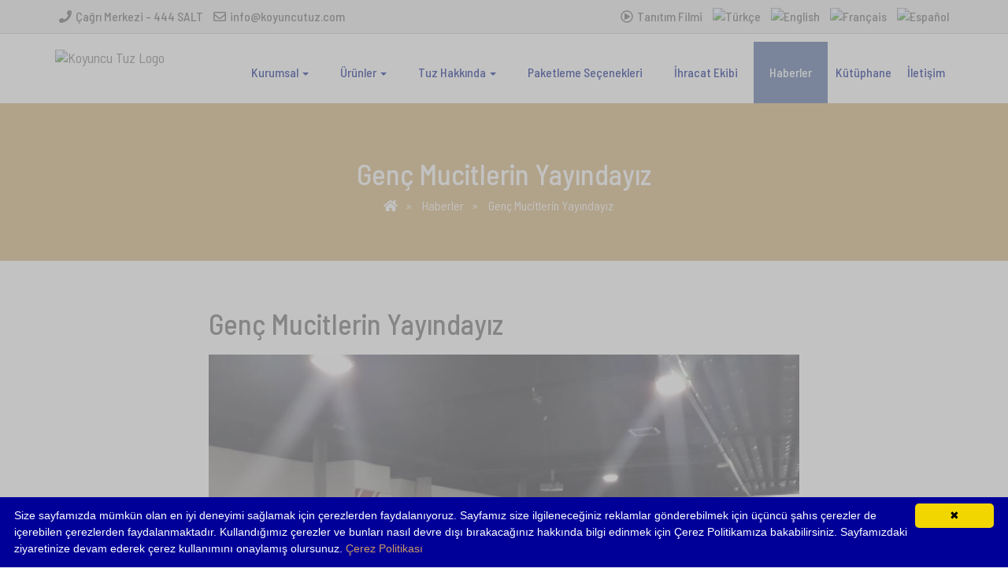

--- FILE ---
content_type: text/html; charset=UTF-8
request_url: https://koyuncutuz.com/haber/genc-mucitlerin-yayindayiz
body_size: 4092
content:

<!DOCTYPE html>
<html lang="tr">
<head>
    <meta charset="utf-8">
    <title>Genç Mucitlerin Yayındayız - Haberler - Koyuncu Tuz</title>

    <meta name="language" content="Türkçe">
    <meta name="keywords" content="&nbsp;"/>
    <meta name="description" content="&nbsp;">
    <meta name="robots" content="FOLLOW, INDEX" />
    <meta name="googlebot" content="index,follow">
    <meta name="revisit-after" content="3 days">
    <meta name="author" content="DoIT Agency - www.doit.tc">
    <meta name="Copyright" content="Koyuncu Tuz">
    <meta name="distribution" content="global">
    <meta name="rating" content="general">
    <link rel="canonical" href="https://koyuncutuz.com/haber/genc-mucitlerin-yayindayiz"/>

    <meta property="og:url" content="https://koyuncutuz.com/haber/genc-mucitlerin-yayindayiz">
    <meta property="og:type" content="article">
    <meta property="og:title" content="Genç Mucitlerin Yayındayız - Haberler - Koyuncu Tuz">
    <meta property="og:image" content="https://koyuncutuz.com/images/haber/doitb-ba95b245e5.jpg"/>
    <meta property="og:site_name" content="Koyuncu Tuz">
    <meta property="og:description" content="&nbsp;">
    <meta property="og:locale" content="tr_TR">
    <meta property="article:author" content="https://www.facebook.com/KoyuncuTuz">
    <meta property="article:publisher" content="https://www.facebook.com/KoyuncuTuz">

    <meta http-equiv="X-UA-Compatible" content="IE=edge">
    <meta name="viewport" content="width=device-width, initial-scale=1">

        <link rel="shortcut icon" href="//koyuncutuz.com/favicon.ico" type="image/x-icon">
    <link rel="icon" href="//koyuncutuz.com/favicon.ico" type="image/x-icon">

    <link rel="stylesheet" href="//koyuncutuz.com/css/bootstrap.min.css">

    <link rel="stylesheet" href="//koyuncutuz.com/css/jquery.fancybox.min.css">

    <link rel="stylesheet" href="//koyuncutuz.com/js/owlcarousel/dist/assets/owl.carousel.min.css">
    <link rel="stylesheet" href="//koyuncutuz.com/js/owlcarousel/dist/assets/owl.theme.default.min.css">

    <link rel="stylesheet" href="//koyuncutuz.com/css/datepicker.css">

    <link rel="stylesheet" href="//koyuncutuz.com/js/horizontal-timeline/css/style.css">

    <link rel="stylesheet" href="//koyuncutuz.com/js/vertical-timeline/css/style.css">

    <link rel="stylesheet" href="//koyuncutuz.com/css/effect.css">
    <link rel="stylesheet" href="//koyuncutuz.com/css/styles.css">
    <link rel="stylesheet" href="//koyuncutuz.com/css/responsive.css">
    <script type="text/javascript" id="cookieinfo"
            src="//koyuncutuz.com/js/cookieinfo.min.js"
            data-bg="#000099"
            data-fg="#FFFFFF"
            data-link="#CC9966"
            data-cookie="KoyuncuTuz"
            data-text-align="left"
            data-position="bottom"
            data-effect="fade"
            data-mask="true"
            data-mask-opacity="0.6"
            data-message="Size sayfamızda mümkün olan en iyi deneyimi sağlamak için çerezlerden faydalanıyoruz. Sayfamız size ilgileneceğiniz reklamlar gönderebilmek için üçüncü şahıs çerezler de içerebilen çerezlerden faydalanmaktadır. Kullandığımız çerezler ve bunları nasıl devre dışı bırakacağınız hakkında bilgi edinmek için Çerez Politikamıza bakabilirsiniz. Sayfamızdaki ziyaretinize devam ederek çerez kullanımını onaylamış olursunuz."
            data-linkmsg="Çerez Politikası"
            data-moreinfo="https://koyuncutuz.com/en/corporate/cookie-policy">
    </script>

</head>

<body>
<div id="main">
    <header class="header">
        <div class="header-top clearfix">
            <div class="container">
                <div class="row">
                    <div class="col-sm-6">
                        <div class="links">
                            <a href="tel://+90 312 444 7258">
                                <i class="fas fa-phone"></i> Çağrı Merkezi - 444 SALT
                            </a>
                            <a href="mailto://info@koyuncutuz.com">
                                <i class="far fa-envelope"></i> info@koyuncutuz.com
                            </a>
                        </div>
                    </div>
                    <div class="col-sm-6 text-right">
                        <a data-fancybox href="https://www.youtube.com/watch?v=ujrIl-DkbbY">
                            <i class="far fa-play-circle"></i> Tanıtım Filmi                        </a>
                        <a title="Turkish" rel="alternate" hreflang="tr" href="https://koyuncutuz.com"><img src="//koyuncutuz.com/uploads/assets/tr.png" alt="Türkçe"></a>
                        <a title="English" rel="alternate" hreflang="en" href="https://koyuncusalt.com/en"><img src="//koyuncutuz.com/uploads/assets/en.png" alt="English"></a>
                        <a title="French" rel="alternate" hreflang="fr" href="https://koyuncusalt.com/fr"><img src="//koyuncutuz.com/uploads/assets/fr.png" alt="Français"></a>
                        <a title="Espanol" rel="alternate" hreflang="es"  href="https://koyuncusalt.com/es"><img src="//koyuncutuz.com/uploads/assets/es.png" alt="Español"></a>
                    </div>
                </div>
            </div>
        </div>
        <nav class="navbar navbar-default">
            <div class="container">
                <div class="navbar-header">
                    <button type="button" class="navbar-toggle collapsed" data-toggle="collapse" data-target="#navbar"
                            aria-expanded="false" aria-controls="navbar">
                        <span class="sr-only">MENU</span>
                        <span class="icon-bar"></span>
                        <span class="icon-bar"></span>
                        <span class="icon-bar"></span>
                    </button>
                    <a class="navbar-brand" href="//koyuncutuz.com">
                        <img src="//koyuncutuz.com/uploads/assets/logo_tr.png" alt="Koyuncu Tuz Logo">
                    </a>
                </div>

                <div id="navbar" class="navbar-collapse collapse">
                    <ul class="nav navbar-nav navbar-menu navbar-right">
                        <li class="dropdown ">
                            <a class="dropdown-toggle" data-toggle="dropdown" href="#"  >
                                Kurumsal <span class="caret"></span>
                            </a>
                            <ul class="dropdown-menu">

                                            <li><a href="/kurumsal/hakkimizda">Hakkımızda</a></li>
                                            <li><a href="/kurumsal/misyon-vizyon-degerler">Misyon, Vizyon & Değerler</a></li>
                                            <li><a href="/kurumsal/tanitim-filmi">Tanıtım Filmi</a></li>
                                            <li><a href="/kurumsal/surdurebilirlik">Sürdürebilirlik</a></li>
                                            <li><a href="/kurumsal/kalite-cevre-is-sagligi-helal-ve-gida-guvenligi-politikamiz">Kalite, Çevre, İş Sağlığı, Helal ve Gıda Güvenliği Politikamız</a></li>
                                            <li><a href="/kurumsal/kisisel-verileri-koruma">Kişisel Verileri Koruma</a></li>
                                            <li><a href="/kurumsal/cerez-politikasi">Çerez Politikası</a></li>
                                            <li><a href="/kurumsal/memnuniyet-anketi">Memnuniyet Anketi</a></li>
                    
                    <li><a href="/sertifikalar">Sertifikalar</a>


                            </ul>
                        </li>
                        <li class="dropdown  ">
                            <a class="dropdown-toggle" data-toggle="dropdown" href="#"  >
                                Ürünler <span class="caret"></span>
                            </a>
                            <ul class="dropdown-menu">

                                                                    <li><a href="/tuz/dogal-ham-tuz">Doğal Ham Tuz</a></li>
                                                                    <li><a href="/tuz/endustriyel-tuz">Endüstriyel Tuz</a></li>
                                                                    <li><a href="/tuz/yol-tuzu">Yol Tuzu</a></li>
                                                                    <li><a href="/tuz/gida-tuzu">Gıda Tuzu</a></li>
                                                                    <li><a href="/tuz/hayvan-besleme-tuzlari">Hayvan Besleme Tuzları</a></li>
                                                                    <li><a href="/tuz/su-yumusatma-ve-aritma-tuzlari">Su Yumuşatma ve Arıtma Tuzları</a></li>
                                                                    <li><a href="/tuz/sondaj-tuzu">Sondaj Tuzu</a></li>
                                                                    <li><a href="/tuz/havuz-tuzu">Havuz Tuzu</a></li>
                                                                    <li><a href="/tuz/sivi-tuz">Sıvı Tuz</a></li>
                                                                    <li><a href="/tuz/granul-urunler">Granül Ürünler</a></li>
                                                                    <li><a href="/tuz/tablet-tuz">Tablet Tuz</a></li>
                                
                            </ul>
                        </li>
                        <li class="dropdown  ">
                            <a class="dropdown-toggle" data-toggle="dropdown" href="#"  >
                                Tuz Hakkında <span class="caret"></span>
                            </a>
                            <ul class="dropdown-menu">
                                <li>
                                    <a href="/tuz-golu">
                                        Tuz Gölü                                    </a>
                                </li>
                                <li>
                                    <a href="/nasil-uretiyoruz">
                                        Nasıl Üretiyoruz                                    </a>
                                </li>
                                <li>
                                    <a href="/tum-galeri">
                                        Galeri                                    </a>
                                </li>
                            </ul>
                        </li>
                        <li >
                            <a href="/paketleme-secenekleri" >
                                Paketleme Seçenekleri                            </a>
                        </li>
                        <li >
                            <a href="/ihracat-ekibi" >
                                İhracat Ekibi                            </a>
                        </li>
                        <li   class="active" >
                            <a href="/tum-haberler"  >
                                Haberler                            </a>
                        </li>
                        <li  >
                            <a href="/tum-kutuphane"   style="padding: 29px 10px;">
                                Kütüphane                            </a>
                        </li>
                        <li >
                            <a href="/iletisim"   style="padding: 29px 10px;">
                                İletişim                            </a>
                        </li>
                    </ul>
                </div>
            </div>
        </nav>
</header>
        <div class="page-header sm-effect md-4">
        <div class="overlay"></div>
        <div class="container">
            <div class="title">
                <h1>Genç Mucitlerin Yayındayız</h1>
            </div>

            <div class="sub-links">
                <ul class="list-unstyled list-inline">
                    <li><a href="//koyuncutuz.com"><i class="fa fa-home"></i></a></li>
                    <li>Haberler</li>
                    <li>Genç Mucitlerin Yayındayız</li>
                </ul>
            </div>
        </div>
    </div>

<div class="page sm-effect sm-4">
    <div class="container">
        <div class="row">
            <div class="page-detail clearfix">
                <div class="col-md-8 col-md-offset-2">
                    <h1 class="title">Genç Mucitlerin Yayındayız</h1>
                    <div class="page-detail-img owl-carousel owl-theme" style="margin-top: 20px">
                                                <div class="item">
                            <img src="//koyuncutuz.com/images/haber/doitb-ba95b245e5.jpg" width="100%" alt="Genç Mucitlerin Yayındayız - Koyuncu Tuz">
                        </div>
                                                
                    </div>
                    
                    <div class="description" style="margin-top: 40px;">
                        <p><!DOCTYPE html>
<html>
<head>
</head>
<body>
<p class="MsoNormal" style="margin: 0cm 0cm 8pt; line-height: 15.6933px; font-size: 11pt; font-family: Calibri, sans-serif;"><span style="font-size: 12pt; line-height: 17.12px;">Pek &ccedil;ok alanda gen&ccedil;lerin eğitim ve gelişimlerine destek olmaya devam ediyoruz. Son olarak &uuml;lke genelinde pek &ccedil;ok başarılar elde eden Y&ouml;ntem Koleji Robotik Kul&uuml;b&uuml;'n&uuml;n 2019-2020 'Robot Ligi'ne sponsor olduk. Zorlu lig maratonunun tamamlanmasının ardından finale kalan &ouml;ğrenciler ulusal yarışmalarda derece elde etmeye &ccedil;alışacaklar. En iyi robotu tasarlamaya &ccedil;alışan gen&ccedil;lerimize zihin a&ccedil;ıklığı ve başarılar diliyoruz.</span></p>
</body>
</html></p>
                    </div>
                </div>
            </div>
        </div>
    </div>
</div>

<div class="footer">
    <div class="container">
        <div class="col-md-8">
            <div class="row">
                <div class="col-md-3">
                    <h4>Kurumsal</h4>
                    <ul class="list-unstyled">
                                                    <li><a href="/kurumsal/hakkimizda">Hakkımızda</a></li>
                                                    <li><a href="/kurumsal/misyon-vizyon-degerler">Misyon, Vizyon & Değerler</a></li>
                                                    <li><a href="/kurumsal/tanitim-filmi">Tanıtım Filmi</a></li>
                                                    <li><a href="/kurumsal/surdurebilirlik">Sürdürebilirlik</a></li>
                                                    <li><a href="/kurumsal/kalite-cevre-is-sagligi-helal-ve-gida-guvenligi-politikamiz">Kalite, Çevre, İş Sağlığı, Helal ve Gıda Güvenliği Politikamız</a></li>
                                                    <li><a href="/kurumsal/kisisel-verileri-koruma">Kişisel Verileri Koruma</a></li>
                                                    <li><a href="/kurumsal/cerez-politikasi">Çerez Politikası</a></li>
                                                    <li><a href="/kurumsal/memnuniyet-anketi">Memnuniyet Anketi</a></li>
                                                <li><a href="/sertifikalar">Sertifikalar</a>
                    </ul>
                </div>
                <div class="col-md-3">
                    <h4>Ürünler</h4>
                    <ul class="list-unstyled">

                                                    <li><a href="/tuz/dogal-ham-tuz">Doğal Ham Tuz</a></li>
                                                    <li><a href="/tuz/endustriyel-tuz">Endüstriyel Tuz</a></li>
                                                    <li><a href="/tuz/yol-tuzu">Yol Tuzu</a></li>
                                                    <li><a href="/tuz/gida-tuzu">Gıda Tuzu</a></li>
                                                    <li><a href="/tuz/hayvan-besleme-tuzlari">Hayvan Besleme Tuzları</a></li>
                                                    <li><a href="/tuz/su-yumusatma-ve-aritma-tuzlari">Su Yumuşatma ve Arıtma Tuzları</a></li>
                                                    <li><a href="/tuz/sondaj-tuzu">Sondaj Tuzu</a></li>
                                                    <li><a href="/tuz/havuz-tuzu">Havuz Tuzu</a></li>
                                                    <li><a href="/tuz/sivi-tuz">Sıvı Tuz</a></li>
                                                    <li><a href="/tuz/granul-urunler">Granül Ürünler</a></li>
                                                    <li><a href="/tuz/tablet-tuz">Tablet Tuz</a></li>
                        

                    </ul>
                </div>
                <div class="col-md-3">
                    <h4>Tuz Hakkında</h4>
                    <ul class="list-unstyled">
                        <li><a href="/tuz-golu"> Tuz Gölü</a>
                        </li>
                        <li><a href="/nasil-uretiyoruz"> Nasıl Üretiyoruz</a>
                        </li>
                        <li><a href="/tum-galeri"> Galeri</a>
                        </li>
                    </ul>
                </div>

                <div class="col-md-3">
                    <h4>&nbsp; </h4>
                    <ul class="list-unstyled">
                        <li><a href="/tum-haberler"> Haberler</a>
                        </li>
                        <li><a href="http://mekasist.com/MTHS/1405" target="_blank"> Bilgi Toplumu Hizmetleri</a>
                        </li>
                        <li><a href="/iletisim"> İletişim</a>
                        </li>
                        <li><a href="/sitemap.xml"> Sitemap</a>
                        </li>
                    </ul>
                </div>
            </div>
        </div>

        <div class="col-md-4 text-right">
            <div class="call-center">
                <div class="top">Çağrı Merkezi</div>
                <div class="bottom">
                    <div class="text1">444 SALT</div>
                    <div class="text2">7258</div>
                </div>
            </div>

            <div class="social">
                <a href="https://www.koyuncu.com" target="_blank"><p><strong>Koyuncu Tuz, bir Koyuncu Grup şirketidir.</strong></p></a>
                <p>© 2018 - 2020 Tüm hakları saklıdır.</p>
                <p>&nbsp;</p>

                <h5><strong>Bizi Takip Edin</strong></h5>
                <div class="links">
                    <a target="_blank" href="https://www.facebook.com/KoyuncuGrupResmi"><i class="fab fa-facebook-f"></i></a>
                    <a target="_blank" href="https://www.linkedin.com/company/koyuncu-grup/"><i class="fab fa-linkedin-in"></i></a>
                    <a target="_blank" href="https://www.instagram.com/koyuncu.grup/"><i class="fab fa-instagram"></i></a>
                </div>
            </div>
        </div>
    </div>
</div>

<div class="copyright text-center">
    <a href="https://doit.tc" target="_blank" title="Adveristing and Application Agency"><img src="//koyuncutuz.com/uploads/assets/doit.png" style="height: 29px;" alt="Doit Agency Logo"></a>
</div>

</div>


<script src="//koyuncutuz.com/js/jquery.min.js"></script>
<script src="//koyuncutuz.com/js/bootstrap.min.js"></script>
<script src="//koyuncutuz.com/js/jquery.bxslider/jquery.bxslider.min.js"></script>
<script src="//koyuncutuz.com/js/owlcarousel/dist/owl.carousel.min.js"></script>
<script src="//koyuncutuz.com/js/owlcarousel/dist/owl.carousel2.thumbs.min.js"></script>
<script src="//koyuncutuz.com/js/fontawesome.js"></script>

<!-- fancybox -->
<script src="//koyuncutuz.com/js/jquery.fancybox.min.js"></script>

<!-- toastr -->
<link rel="stylesheet" href="//koyuncutuz.com/css/toastr.min.css">
<script src="//koyuncutuz.com/js/toastr.min.js"></script>

<!-- lazyload -->
<script src="//koyuncutuz.com/js/jquery.lazyload.min.js"></script>

<!-- js.cookie -->
<script src="//koyuncutuz.com/js/js.cookie.js"></script>

<!-- datepicker -->
<script src="//koyuncutuz.com/js/bootstrap-datepicker.js"></script>

<!-- horizontal timeline -->
<script src="//koyuncutuz.com/js/horizontal-timeline/js/main.js"></script>

<!-- vertical timeline -->
<script src="//koyuncutuz.com/js/vertical-timeline/js/main.js"></script>

<!-- my js -->
<script src="//koyuncutuz.com/js/scripts.js"></script>


<!-- Google tag (gtag.js) -->
<script async src="https://www.googletagmanager.com/gtag/js?id=G-Q51S50P6BN"></script>
<script>
    window.dataLayer = window.dataLayer || [];
    function gtag(){dataLayer.push(arguments);}
    gtag('js', new Date());

    gtag('config', 'G-Q51S50P6BN');
</script>
</body>

</html>

--- FILE ---
content_type: text/css
request_url: https://koyuncutuz.com/js/vertical-timeline/css/style.css
body_size: 763
content:
/* -------------------------------- 

Patterns - reusable parts of our design

-------------------------------- */
@media only screen and (min-width: 1170px) {
    .cd-is-hidden {
        visibility: hidden;
    }
}

.cd-timeline {
    overflow: hidden;
    margin: 2em auto;
}

.cd-timeline__container {
    position: relative;
    width: 90%;
    max-width: 1170px;
    margin: 0 auto;
    padding: 2em 0;
}

.cd-timeline__container::before {
    /* this is the vertical line */
    content: '';
    position: absolute;
    top: 0;
    left: 18px;
    height: 100%;
    width: 4px;
    background: rgba(1, 22, 133, .6);
}

@media only screen and (min-width: 1170px) {
    .cd-timeline {
        margin-top: 3em;
        margin-bottom: 3em;
    }

    .cd-timeline__container::before {
        left: 50%;
        margin-left: -2px;
    }
}

.cd-timeline__block {
    position: relative;
    margin: 2em 0;
}

.cd-timeline__block:after {
    /* clearfix */
    content: "";
    display: table;
    clear: both;
}

.cd-timeline__block:first-child {
    margin-top: 0;
}

.cd-timeline__block:last-child {
    margin-bottom: 0;
}

@media only screen and (min-width: 1170px) {
    .cd-timeline__block {
        margin: 4em 0;
    }
}

.cd-timeline__img {
    position: absolute;
    top: 0;
    left: 0;
    width: 30px;
    height: 30px;
    border-radius: 50%;
    -webkit-box-shadow: 0 0 0 4px white, inset 0 2px 0 rgba(0, 0, 0, 0.08), 0 3px 0 4px rgba(0, 0, 0, 0.05);
    box-shadow: 0 0 0 4px white, inset 0 2px 0 rgba(0, 0, 0, 0.08), 0 3px 0 4px rgba(0, 0, 0, 0.05);
}

.cd-timeline__img img {
    display: block;
    width: 24px;
    height: 24px;
    position: relative;
    left: 50%;
    top: 50%;
    margin-left: -12px;
    margin-top: -12px;
}

.cd-timeline__img.cd-timeline__img--koyuncu {
    background: #011689;
}

@media only screen and (min-width: 1170px) {
    .cd-timeline__img {
        width: 30px;
        height: 30px;
        left: 50%;
        margin-left: -15px;
        /* Force Hardware Acceleration */
        -webkit-transform: translateZ(0);
        transform: translateZ(0);
    }

    .cd-timeline__img.cd-timeline__img--bounce-in {
        visibility: visible;
        -webkit-animation: cd-bounce-1 0.6s;
        animation: cd-bounce-1 0.6s;
    }
}

@-webkit-keyframes cd-bounce-1 {
    0% {
        opacity: 0;
        -webkit-transform: scale(0.5);
        transform: scale(0.5);
    }
    60% {
        opacity: 1;
        -webkit-transform: scale(1.2);
        transform: scale(1.2);
    }
    100% {
        -webkit-transform: scale(1);
        transform: scale(1);
    }
}

@keyframes cd-bounce-1 {
    0% {
        opacity: 0;
        -webkit-transform: scale(0.5);
        transform: scale(0.5);
    }
    60% {
        opacity: 1;
        -webkit-transform: scale(1.2);
        transform: scale(1.2);
    }
    100% {
        -webkit-transform: scale(1);
        transform: scale(1);
    }
}

.cd-timeline__content {
    position: relative;
    margin-left: 60px;
    background: white;
    border-radius: 0.25em;
    padding: 1em;
    -webkit-box-shadow: 0 3px 0 rgba(1, 22, 133, .6);
    box-shadow: 0 3px 0 rgba(1, 22, 133, .6);
}

.cd-timeline__content:after {
    /* clearfix */
    content: "";
    display: table;
    clear: both;
}

.cd-timeline__content::before {
    /* triangle next to content block */
    content: '';
    position: absolute;
    top: 16px;
    right: 100%;
    height: 0;
    width: 0;
    border: 7px solid transparent;
    border-right: 7px solid white;
}

.cd-timeline__content h2 {
    color: #011689;
}

.cd-timeline__content p,
.cd-timeline__read-more,
.cd-timeline__date {
    font-size: 1.3rem;
}

.cd-timeline__content p {
    margin: 1em 0;
    line-height: 1.6;
}

.cd-timeline__read-more,
.cd-timeline__date {
    display: inline-block;
}

.cd-timeline__read-more {
    float: right;
    padding: .8em 1em;
    background: #acb7c0;
    color: white;
    border-radius: 0.25em;
}

.cd-timeline__read-more:hover {
    background-color: #bac4cb;
}

.cd-timeline__date {
    float: left;
    padding: .8em 0;
    opacity: .7;
}

@media only screen and (min-width: 768px) {
    .cd-timeline__content h2 {
        font-size: 2rem;
    }

    .cd-timeline__content p {
        font-size: 1.6rem;
    }

    .cd-timeline__read-more,
    .cd-timeline__date {
        font-size: 1.4rem;
    }
}

@media only screen and (min-width: 1170px) {
    .cd-timeline__content {
        margin-left: 0;
        padding: 1.6em;
        width: 45%;
        /* Force Hardware Acceleration */
        -webkit-transform: translateZ(0);
        transform: translateZ(0);
    }

    .cd-timeline__content::before {
        top: 24px;
        left: 100%;
        border-color: transparent;
        border-left-color: white;
    }

    .cd-timeline__read-more {
        float: left;
    }

    .cd-timeline__date {
        position: absolute;
        width: 100%;
        left: 122%;
        top: 6px;
        font-size: 1.6rem;
    }

    .cd-timeline__block:nth-child(even) .cd-timeline__content {
        float: right;
    }

    .cd-timeline__block:nth-child(even) .cd-timeline__content::before {
        top: 10px;
        left: auto;
        right: 100%;
        border-color: transparent;
        border-right-color: white;
    }

    .cd-timeline__block:nth-child(even) .cd-timeline__read-more {
        float: right;
    }

    .cd-timeline__block:nth-child(even) .cd-timeline__date {
        left: auto;
        right: 122%;
        text-align: right;
    }

    .cd-timeline__content.cd-timeline__content--bounce-in {
        visibility: visible;
        -webkit-animation: cd-bounce-2 0.6s;
        animation: cd-bounce-2 0.6s;
    }
}

@media only screen and (min-width: 1170px) {
    /* inverse bounce effect on even content blocks */
    .cd-timeline__block:nth-child(even) .cd-timeline__content.cd-timeline__content--bounce-in {
        -webkit-animation: cd-bounce-2-inverse 0.6s;
        animation: cd-bounce-2-inverse 0.6s;
    }
}

@-webkit-keyframes cd-bounce-2 {
    0% {
        opacity: 0;
        -webkit-transform: translateX(-100px);
        transform: translateX(-100px);
    }
    60% {
        opacity: 1;
        -webkit-transform: translateX(20px);
        transform: translateX(20px);
    }
    100% {
        -webkit-transform: translateX(0);
        transform: translateX(0);
    }
}

@keyframes cd-bounce-2 {
    0% {
        opacity: 0;
        -webkit-transform: translateX(-100px);
        transform: translateX(-100px);
    }
    60% {
        opacity: 1;
        -webkit-transform: translateX(20px);
        transform: translateX(20px);
    }
    100% {
        -webkit-transform: translateX(0);
        transform: translateX(0);
    }
}

@-webkit-keyframes cd-bounce-2-inverse {
    0% {
        opacity: 0;
        -webkit-transform: translateX(100px);
        transform: translateX(100px);
    }
    60% {
        opacity: 1;
        -webkit-transform: translateX(-20px);
        transform: translateX(-20px);
    }
    100% {
        -webkit-transform: translateX(0);
        transform: translateX(0);
    }
}

@keyframes cd-bounce-2-inverse {
    0% {
        opacity: 0;
        -webkit-transform: translateX(100px);
        transform: translateX(100px);
    }
    60% {
        opacity: 1;
        -webkit-transform: translateX(-20px);
        transform: translateX(-20px);
    }
    100% {
        -webkit-transform: translateX(0);
        transform: translateX(0);
    }
}


--- FILE ---
content_type: text/css
request_url: https://koyuncutuz.com/css/styles.css
body_size: 1912
content:
@import url('https://fonts.googleapis.com/css?family=Barlow+Semi+Condensed:300,400,500,600,700,800,900&amp;subset=latin-ext');

/* general */
body {
    font-family: "Barlow Semi Condensed", sans-serif;
    font-weight: 400;
    font-size: 16px;
    color: #666;
}

a {
    color: #666;
    transition: 1s ease;
}

p {
    line-height: 1.7em;
}

a:hover,
a:focus {
    color: #cc9f52;
    text-decoration: none !important;
    transition: .9s ease;
}

table {
    border: 1px solid #ddd;
}

table.no-border {
    border: 0 !important;
}

table.no-border tr {
    border: 0 !important;
}

table.no-border td {
    border: 0 !important;
}

table.no-border th {
    border: 0 !important;
}

.table-responsive {
    border: 0 !important;
}

.table-responsive h1 {
    margin-top: 80px !important;
    font-size: 36px !important;
    font-weight: 300 !important;
}

.table-responsive table {
    width: 100% !important;
}

table > tbody > tr > td,
table > tbody > tr > th,
table > tfoot > tr > td,
table > tfoot > tr > th,
table > thead > tr > td,
table > thead > tr > th {
    line-height: 1.42857143;
    vertical-align: middle;
    border: 1px solid #ddd;
}

table > tbody > tr > th, table > thead > tr > td {
    text-align: center;
    line-height: 1.42857143;
    vertical-align: middle;
    background: #011689;
    color: #fff;
}

label {
    font-weight: 500;
}

.form-control {
    height: 45px;
    border-color: #011689;
    border-radius: 0;
}

.container {
    position: relative;
}

.prl0 {
    padding-left: 0 !important;
    padding-right: 0 !important;
}

.btn-koyuncu {
    background: #011689;
    color: #fff;
    border-radius: 0;
}

.btn-koyuncu:hover {
    background: #808ac4;
    color: #fff;
}

.header-top {
    padding: 10px 0;
    background-color: #eee;
    border-bottom: 1px solid #ccc;
}

.header-top a {
    display: inline-block;
    padding: 0 5px;
    font-weight: 500;
}

.header-top a svg {
    margin-right: 2px;
}

.header-top a img {
    height: 16px;
    margin-top: -3px;
}

.navbar {
    margin-bottom: 0;
}

.navbar-default {
    background-color: #fff;
    border: 0;
}

.navbar-brand {
    height: auto;
    padding: 20px 15px;
}

.navbar-brand img {
    width: 200px;
}

.navbar-nav {
    margin-top: 10px;
}

.navbar-nav > li > a {
    padding: 29px 20px;
}

.navbar-default .navbar-nav > li > a {
    color: #011689;
    font-weight: 500;
}

.navbar-default .navbar-nav > li > a:focus,
.navbar-default .navbar-nav > li > a:hover {
    color: #fff;
    background-color: #4b689f;
}

.navbar-default .navbar-nav > .active > a,
.navbar-default .navbar-nav > .active > a:focus,
.navbar-default .navbar-nav > .active > a:hover {
    color: #fff;
    background-color: #4b689f;
}

.navbar-default .navbar-nav > .open > a,
.navbar-default .navbar-nav > .open > a:focus,
.navbar-default .navbar-nav > .open > a:hover {
    color: #fff;
    background-color: #4b689f;
}

.dropdown-menu {
    background-color: #4b689f;
    border: 0;
}

.datepicker.dropdown-menu {
    background-color: #fff;
}

.dropdown-menu li a {
    color: #fff;
    padding: 10px 20px;
}

.dropdown-menu > li > a:focus,
.dropdown-menu > li > a:hover {
    color: #011689;
}

.dropdown-menu > .active > a,
.dropdown-menu > .active > a:focus,
.dropdown-menu > .active > a:hover {
    color: #011689;
    background-color: #fff;
}

.sliders {
    position: relative;
}

.sliders .item {
    position: relative;
}

.sliders .item .overlay {
    position: absolute;
    top: 0;
    left: 0;
    height: 100%;
    width: 100%;
    background-color: rgba(0, 0, 0, .3);
}

.sliders .text {
    position: absolute;
    bottom: 80px;
    color: #fff;
    font-weight: 300;
}

.sliders .text .title {
    font-size: 40px;
    line-height: 1em;
    font-weight: 500;
}

.sliders .text .description {
    font-size: 26px;
    line-height: 1em;
}

.sliders.owl-carousel .owl-item img {
    margin: 0 auto;
}

.sliders.owl-theme .owl-nav {
    position: absolute;
    width: 100%;
    top: 50%;
    margin-top: -24px;
}

.sliders.owl-theme .owl-nav [class*=owl-] {
    color: #fff;
    font-size: 28px;
    background: transparent;
}

.sliders.owl-theme .owl-nav [class*=owl-]:hover {
    background: transparent;
    color: #011689;
}

.sliders.owl-theme .owl-nav .owl-prev {
    position: absolute;
    left: 20px;
}

.sliders.owl-theme .owl-nav .owl-next {
    position: absolute;
    right: 20px;
}

.sliders.owl-theme .owl-dots {
    position: absolute;
    width: 100%;
    bottom: 20px;
}

.sliders.owl-theme .owl-dots .owl-dot.active span,
.sliders.owl-theme .owl-dots .owl-dot:hover span {
    background: #011689;
}

.salt-sliders {
    position: relative;
    text-align: center;
    margin-top: 40px;
}

.salt-sliders a {
    font-size: 18px;
    font-weight: 500;
    color: #011689;
}

.salt-sliders a:hover {
    color: #cf9f51;
}

.salt-sliders img {
    border-radius: 50%;
    margin-bottom: 10px;
}

.salt-sliders .dots {
    background: url("../uploads/assets/icon_product_slider.png") no-repeat top center;
    width: 100%;
    height: 128px;
}

.salt-sliders.owl-theme .owl-nav {
    position: absolute;
    width: 100%;
    top: 50%;
    margin-top: -24px;
}

.salt-sliders.owl-theme .owl-nav [class*=owl-] {
    color: #cf9f51;
    font-size: 28px;
    background: transparent;
}

.salt-sliders.owl-theme .owl-nav [class*=owl-]:hover {
    background: transparent;
    color: #011689;
}

.salt-sliders.owl-theme .owl-nav .owl-prev {
    position: absolute;
    left: -40px;
}

.salt-sliders.owl-theme .owl-nav .owl-next {
    position: absolute;
    right: -40px;
}

.quote {
    display: block;
    color: #fff;
    background: #011689 url(../uploads/assets/bg_quote.jpg) no-repeat top center;
}

.quote .icon {
    display: block;
    text-align: center;
    margin: 20px 0;
}

.quote .text {
    color: #cf9f51;
    font-size: 38px;
    font-weight: 500;
    text-align: center;
}

.group-companies {
    position: relative;
    top: -40px;
}

.group-companies .col {
    display: inline-block;
    float: left;
    position: relative;
    height: 360px;
    margin: .5%;
    width: 19%;
    padding: 20px;
    overflow: hidden;
    background-repeat: no-repeat;
    background-position: top center;
    background-size: cover;
}

.group-companies .col .overlay {
    position: absolute;
    background: url(../uploads/assets/group-company-overlay.html) repeat-x top center;
    height: 164px;
    width: 100%;
    top: 0;
    left: 0;
    right: 0;
}

.group-companies .col p {
    position: relative;
    font-size: 25px;
    font-weight: 300;
    color: #fff;
}

.group-companies .col a {
    display: block;
    height: 100%;
    width: 100%;
    transition: 1s ease;
}

.group-companies .col a p {
    transition: 1s ease;
}

.group-companies .col a:hover p {
    margin-top: 20px;
    transition: 1s ease;
}

.group-companies .col p svg {
    margin-left: 5px;
}

.milestone-container {
    display: block;
}

.milestone-container {
    display: block;
}

.milestone-container .cd-horizontal-timeline {
    margin: 0 0 40px 0;
}

.milestone-container h1 {
    font-weight: 300;
    text-align: center;
    margin-bottom: 40px;
}

.articles {
    display: block;
}

.articles .img {
    position: relative;
    overflow: hidden;
    padding-top: 50%;
}

.articles .img img {
    position: absolute;
    top: -50%;
    width: 100%;
    -moz-transition: all 0.7s;
    -webkit-transition: all 0.7s;
    transition: all 0.7s;
}

.articles .img:hover img {
    -moz-transform: scale(1.1);
    -webkit-transform: scale(1.1);
    transform: scale(1.1);
}

.articles .img .date {
    position: absolute;
    bottom: 0;
    left: 0;
    padding: 10px 40px;
    background: rgba(1, 22, 133, .6);
    color: #fff;
    font-weight: 300;
    letter-spacing: 2px;
}

.articles .img img {
    width: 100%;
}

.articles h1 {
    color: #fff;
    font-weight: 500;
    text-align: center;
    margin: 40px 0;
    padding: 20px;
    background: url("../uploads/assets/bg_news.jpg") no-repeat center center;
}

.articles .all-articles {
    margin: 40px 0;
}

.footer {
    display: block;
    padding: 40px 0;
    background: #eee;
    border-top: 1px solid #ccc;
}

.footer h4 {
    font-weight: 500;
}

.footer ul li a {
    display: block;
    font-weight: 300;
    line-height: 2em;
}

.footer .call-center .top {
    background: #cc9f52;
    color: #fff;
    display: inline-block;
    padding: 10px 20px;
    letter-spacing: 10px;
    min-width: 252px;
}

.footer .call-center .bottom {
    background: #011689;
    display: inline-block;
    color: #fff;
    font-size: 32px;
    font-weight: 300;
    letter-spacing: 10px;
    padding: 3px 29px;
    margin-top: 2px;
}

.footer .call-center .bottom .text2 {
    font-size: 18px;
    letter-spacing: 17px;
    margin-left: 2px;
}

.footer .social {
    margin-top: 40px;
}

.footer .social .links a {
    padding: 0 5px;
}

.copyright {
    background: #ccc;
    border-top: 1px solid #bbb;
    padding: 10px 0;
}

.page-header {
    position: relative;
    display: flex;
    background-position: top center;
    background-repeat: no-repeat;
    color: #fff;
    text-align: center;
    height: 200px;
    align-items: center;
    justify-items: center;
    padding: 0;
    margin: 0;
    border: 0;
}

.page-header .overlay {
    position: absolute;
    background-color: rgba(204, 159, 82, .8);;
    width: 100%;
    height: 100%;
}

.page-header a {
    color: #fff;
}

.page-header .sub-links ul li:after {
    content: "\00BB";
    padding-left: 10px;
}

.page-header .sub-links ul li:last-child:after {
    content: "";
}

.page-detail {
    margin: 40px 0;
}

.page-detail .page-title {
    font-weight: 300;
    margin: 20px 0 20px 0;
    color: #cc9f52;
}

.page-detail .box {
    margin-top: 20px;
}

.page-detail .box.certificate {
    min-height: 410px;
}

.page-detail .box .img-box {
    position: relative;
}

.page-detail .box .img-box:hover .overlay {
    visibility: visible;
}

.page-detail .box img {
    width: 100%;
}

.page-detail .box .overlay {
    visibility: hidden;
    position: absolute;
    top: 0;
    background-color: rgba(1, 22, 133, .7);
    width: 100%;
    height: 100%;
}

.page-detail .page-img {
    float: left;
    width: 20%;
    margin-right: 40px;
    margin-bottom: 20px;
    border-radius: 50%;
}

.management {
    display: block;
    margin-bottom: 20px;
}

.management .img {
    position: relative;
    overflow: hidden;
    width: 100%;
    padding-bottom: 100%;
}

.management .img img {
    position: absolute;
    width: 100%;
    -moz-transition: all 0.7s;
    -webkit-transition: all 0.7s;
    transition: all 0.7s;
}

.management .img:hover img {
    -moz-transform: scale(1.1);
    -webkit-transform: scale(1.1);
    transform: scale(1.1);
}

.management a:hover .title {
    background: #cc9f52;
    transition: .9s ease;
}

.management .title {
    padding: 10px;
    transition: .9s ease;
    background-color: rgba(238, 238, 238, 0.7);
    border: 1px solid #ddd;
}

.management .title h4 {
    margin: 0;
}

.management .title p {
    margin: 0;
}

.group-company-detail {
    background: #ebebeb;
}

.group-company-detail .item {
    padding: 20px 40px;
}

.group-company-detail .item svg {
    font-size: 68px;
    margin-right: 20px;
}

.group-company-detail .item.link svg {
    font-size: 1em;
    margin-right: 5px;
}

.group-company-detail .item .left {
    display: inline-block;
    float: left;
}

.group-company-detail .item .right {
    display: inline-block;
    float: left;
}

.group-company-detail .item h3 {
    font-size: 22px;
    margin: 0;
    color: #818285;
    font-weight: 300;
}

.group-company-detail .item p {
    font-size: 22px;
    margin: 0;
}

.group-company-detail .item hr {
    border-color: #011689;
}

.group-company-logo {
    margin-bottom: 40px;
}

.articles h2 {
    font-weight: 500;
}

.quote-refik-koyuncu {
    position: relative;
    background: #011689;
    color: #fff;
    padding: 40px;
}

.quote-refik-koyuncu:before {
    position: absolute;
    top: 15px;
    left: -10px;
    content: "";
    width: 0;
    height: 0;
    border-top: 10px solid transparent;
    border-bottom: 10px solid transparent;
    border-right: 10px solid #011689;
}

.contact-info {
    display: block;
}

.contact-info .contact-title {
    color: #011689;
    margin-top: 40px;
}

.contact-info strong {
    display: block;
    color: #011689;
}

.contact-form .btn:hover {
    color: #fff;
    background: #011689;
    border: 1px solid #011689;
}

.contact-form h2 {
    margin-top: 40px;
    color: #011689;
}

.home-icons {
    margin-top: 40px;
    text-align: center;
    font-size: 24px;
    color: #cf9f51;
}

--- FILE ---
content_type: text/css
request_url: https://koyuncutuz.com/css/responsive.css
body_size: -85
content:
@media (max-width: 767px) {
    .header-top .links {
        display: none;
    }

    .header-top .text-right {
        text-align: center;
    }

    .navbar-default .navbar-toggle {
        margin: 25px 15px;
        border-radius: 0;
    }

    .navbar-nav > li > a {
        padding: 20px 20px;
    }

    .sliders.owl-theme .owl-nav {
        display: none;
    }

    .group-companies .col {
        width: 100%;
    }

    .articles .col-md-6 {
        margin-bottom: 40px;
    }

    .footer {
        text-align: center;
    }

    .footer .text-right {
        text-align: center;
    }

    .footer .call-center .bottom .text2 {
        text-align: right;
    }

    .group-company-logo img {
        width: 100%;
    }

    .sliders .text {
        bottom: 20px;
    }

    .sliders .text .title {
        font-size: 24px;
    }

    .sliders .text .description {
        font-size: 16px;
    }
}

@media (min-width: 768px) and (max-width: 991px) {
    .header-top a {
        font-size: 13px;
    }

    .navbar-nav > li > a {
        padding: 29px 5px;
        font-size: 14px;
    }

    .sliders .text {
        bottom: 20px;
    }

    .sliders .text .title {
        font-size: 24px;
    }

    .sliders .text .description {
        font-size: 16px;
    }

    .quote .text {
        font-size: 32px;
    }

    .sliders.owl-theme .owl-nav {
        display: none;
    }

    .footer ul li a {
        font-size: 14px;
    }
}

@media (min-width: 992px) and (max-width: 1119px) {
    .sliders .text {
        bottom: 20px;
    }

    .sliders .text .title {
        font-size: 24px;
    }

    .sliders .text .description {
        font-size: 16px;
    }
}

@media (min-width: 1200px) {
}

--- FILE ---
content_type: application/x-javascript
request_url: https://koyuncutuz.com/js/vertical-timeline/js/main.js
body_size: 131
content:
(function(){
	function VerticalTimeline( element ) {
		this.element = element;
		this.blocks = this.element.getElementsByClassName("js-cd-block");
		this.images = this.element.getElementsByClassName("js-cd-img");
		this.contents = this.element.getElementsByClassName("js-cd-content");
		this.offset = 0.8;
		this.hideBlocks();
	};

	VerticalTimeline.prototype.hideBlocks = function() {
		//hide timeline blocks which are outside the viewport
		if ( !"classList" in document.documentElement ) {
			return;
		}
		var self = this;
		for( var i = 0; i < this.blocks.length; i++) {
			(function(i){
				if( self.blocks[i].getBoundingClientRect().top > window.innerHeight*self.offset ) {
					self.images[i].classList.add("cd-is-hidden"); 
					self.contents[i].classList.add("cd-is-hidden"); 
				}
			})(i);
		}
	};

	VerticalTimeline.prototype.showBlocks = function() {
		if ( ! "classList" in document.documentElement ) {
			return;
		}
		var self = this;
		for( var i = 0; i < this.blocks.length; i++) {
			(function(i){
				if( self.contents[i].classList.contains("cd-is-hidden") && self.blocks[i].getBoundingClientRect().top <= window.innerHeight*self.offset ) {
					// add bounce-in animation
					self.images[i].classList.add("cd-timeline__img--bounce-in");
					self.contents[i].classList.add("cd-timeline__content--bounce-in");
					self.images[i].classList.remove("cd-is-hidden");
					self.contents[i].classList.remove("cd-is-hidden");
				}
			})(i);
		}
	};

	var verticalTimelines = document.getElementsByClassName("js-cd-timeline"),
		verticalTimelinesArray = [],
		scrolling = false;
	if( verticalTimelines.length > 0 ) {
		for( var i = 0; i < verticalTimelines.length; i++) {
			(function(i){
				verticalTimelinesArray.push(new VerticalTimeline(verticalTimelines[i]));
			})(i);
		}

		//show timeline blocks on scrolling
		window.addEventListener("scroll", function(event) {
			if( !scrolling ) {
				scrolling = true;
				(!window.requestAnimationFrame) ? setTimeout(checkTimelineScroll, 250) : window.requestAnimationFrame(checkTimelineScroll);
			}
		});
	}

	function checkTimelineScroll() {
		verticalTimelinesArray.forEach(function(timeline){
			timeline.showBlocks();
		});
		scrolling = false;
	};
})();

--- FILE ---
content_type: application/x-javascript
request_url: https://koyuncutuz.com/js/scripts.js
body_size: 712
content:
var CSRF_TOKEN = $('meta[name="csrf-token"]').attr('content');

(function () {
    'use strict';

    /*
     $('.big-slider').bxSlider({
     pager: false,
     mode: 'fade',
     controls: false,
     auto: true,
     autoDelay: 1000
     });
     */


    mobileSlider();

    $(window).resize(function () {
        mobileSlider();
    });

    function mobileSlider() {
        if ($('body').width() < 729) {
            $.each($('.sliders .item img'), function (index) {
                $(this).attr('src', $(this).data('mobile-src'));
            });
        } else {
            $.each($('.sliders .item img'), function (index) {
                $(this).attr('src', $(this).data('pc-src'));
            });
        }
    }

    $(".sliders").owlCarousel({
        center: true,
        nav: true,
        navText: ["<i class='fas fa-chevron-left'><i/>", "<i class='fas fa-chevron-right'><i/>"],
        animateOut: 'fadeOut',
        dots: false,
        loop: true,
        items: 1,
        autoplay: true,
        autoplayTimeout: 3000
    });

    $(".salt-sliders").owlCarousel({
        center: true,
        nav: true,
        navText: ["<i class='fas fa-chevron-left'><i/>", "<i class='fas fa-chevron-right'><i/>"],
        dots: false,
        loop: true,
        items: 5,
        margin: 20,
        autoplay: true,
        autoplayTimeout: 3000,
        responsive: {
            0: {
                items: 1,
                nav: false,
                dots: true
            },
            768: {
                items: 3,
                nav: false,
                dots: true
            },
            992: {
                items: 5,
                nav: true
            },
            1200: {
                items: 5,
                nav: true
            }
        }
    });

    $('.sliders').on('mouseover', function (e) {
        $('.sliders').trigger('stop.owl.autoplay');
    });

    $('.sliders').on('mouseleave', function (e) {
        $('.sliders').trigger('play.owl.autoplay');
    });

    $(".page-detail-img").owlCarousel({
        loop: true,
        items: 1,
        autoplay: true,
        autoplayTimeout: 3000
    });

    $('#hr_birthday').datepicker({format: 'dd/mm/yyyy'});
    $('#hr_graduate_start_date').datepicker({format: 'dd/mm/yyyy'});
    $('#hr_graduate_end_date').datepicker({format: 'dd/mm/yyyy'});
    $('#hr_undergraduate_start_date').datepicker({format: 'dd/mm/yyyy'});
    $('#hr_undergraduate_end_date').datepicker({format: 'dd/mm/yyyy'});
    $('#hr_collage_start_date').datepicker({format: 'dd/mm/yyyy'});
    $('#hr_collage_end_date').datepicker({format: 'dd/mm/yyyy'});
    $('#hr_high_school_start_date').datepicker({format: 'dd/mm/yyyy'});
    $('#hr_high_school_end_date').datepicker({format: 'dd/mm/yyyy'});
    $('#hr_primary_school_start_date').datepicker({format: 'dd/mm/yyyy'});
    $('#hr_primary_school_end_date').datepicker({format: 'dd/mm/yyyy'});

    $('.pc_' + $('.dropdown-hover:first-child').data('id')).css('display', 'block');
    $('.dropdown-hover:first-child').closest('li').addClass('active');

    $('.pc').click(function (e) {
        $('.dropdown-hover').removeClass('active');

        $('.right-mega-menu .col').css('display', 'none');
        $('.pc_' + $(this).data('id')).css('display', 'block');
        return false;
    });

    $("#hr_photo").change(function () {
        readFile();
    });

    var okunandosya = "";

    function readFile() {
        var item = document.getElementById('hr_photo');
        var file = item.files[0];
        var fileName = file.name;
        var filesize = ((item.files[0].size / 1024) / 1024).toFixed(4); // MB
        if (filesize > 2.1) {
            alert("Seçilen görsel maksimum 2MB boyutunda olabilir.");
            return;
        }

        if (item.files && item.files[0]) {
            var FR = new FileReader();
            FR.onload = function (e) {
                var extension = fileName.match(/\.[0-9a-z]+$/i);
                okunandosya = extension + "," + e.target.result.split(",")[1];
                $('#hr-photo-preview').attr('src', e.target.result);
            };
            FR.readAsDataURL(item.files[0]);
        }
    }

    $.each($('li a'), function () {
        if ($(this).attr("href") == window.location.href)
            $(this).parent().addClass("active");
    });

    $('body').on('submit', '.contact-form', function () {
        $(this).find('button').attr('disabled', true);
        $(this).submit();
    });
})();